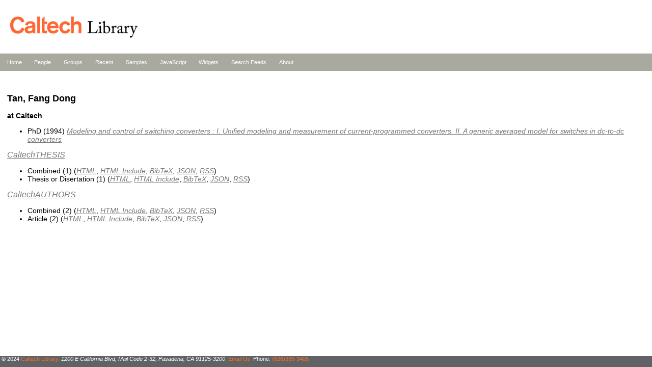

--- FILE ---
content_type: text/html; charset=utf-8
request_url: https://feeds.library.caltech.edu/people/Tan-F-D/
body_size: 2547
content:
<!DOCTYPE html>
<html>
<head>
    <meta http-equiv="Content-Type" content="text/html; charset=UTF-8">
    <title>Caltech Library Feeds</title>
    <link rel="stylesheet" href="/css/site.css">
</head>
<body>
<header>
<a href="http://library.caltech.edu" title="link to Caltech Library Homepage"><img src="/assets/liblogo.gif" alt="Caltech Library logo"></a>
</header>

<nav class="site-nav">
<ul>
<li><a href="/">Home</a></li>
<li><a href="/people/">People</a></li>
<li><a href="/groups/">Groups</a></li>
<li><a href="/recent/">Recent</a></li>
<li><a href="/samples/">Samples</a></li>
<li><a href="/scripts/">JavaScript</a></li>
<li><a href="/widgets/">Widgets</a></li>
<li><a href="/search.html">Search Feeds</a></li>
<li><a href="/about.html">About</a></li>
</ul>
</nav>

<section>
<h1>Tan, Fang Dong</h1>
<h3>at Caltech</h3>
<ul>
<li>PhD (1994) <a href="https://resolver.caltech.edu/CaltechETD:etd-12072007-113216">Modeling and control of switching converters : I. Unified modeling and measurement of current-programmed converters. II. A generic averaged model for switches in dc-to-dc converters</a></li>
</ul>
<h2><a href="https://thesis.library.caltech.edu">CaltechTHESIS</a></h2>
<ul>
<li>Combined (1) (<a href="combined_thesis.html">HTML</a>, <a href="combined_thesis.include">HTML Include</a>, <a href="combined_thesis.bib">BibTeX</a>, <a href="combined_thesis.json">JSON</a>, <a href="combined_thesis.rss">RSS</a>)</li>
<li>Thesis or Disertation (1) (<a href="thesis_thesis.html">HTML</a>, <a href="thesis_thesis.include">HTML Include</a>, <a href="thesis_thesis.bib">BibTeX</a>, <a href="thesis_thesis.json">JSON</a>, <a href="thesis_thesis.rss">RSS</a>)</li>
</ul>
<h2><a href="https://authors.library.caltech.edu">CaltechAUTHORS</a></h2>
<ul>
<li>Combined (2) (<a href="combined.html">HTML</a>, <a href="combined.include">HTML Include</a>, <a href="combined.bib">BibTeX</a>, <a href="combined.json">JSON</a>, <a href="combined.rss">RSS</a>)</li>
<li>Article (2) (<a href="article.html">HTML</a>, <a href="article.include">HTML Include</a>, <a href="article.bib">BibTeX</a>, <a href="article.json">JSON</a>, <a href="article.rss">RSS</a>)</li>
</ul>

</section>

<footer>
<span>&copy; 2024 <a href="https://www.library.caltech.edu/copyright">Caltech Library</a></span>
<address>1200 E California Blvd, Mail Code 2-32, Pasadena, CA 91125-3200</address>
<span><a href="mailto:library@caltech.edu">Email Us</a></span>
<span>Phone: <a href="tel:+1-626-395-3405">(626)395-3405</a></span>
</footer>
<script type="module">
    await import('/pagefind/pagefind-highlight.js');
    new PagefindHighlight({ highlightParam: "highlight" });
</script>
</body>
</html>
